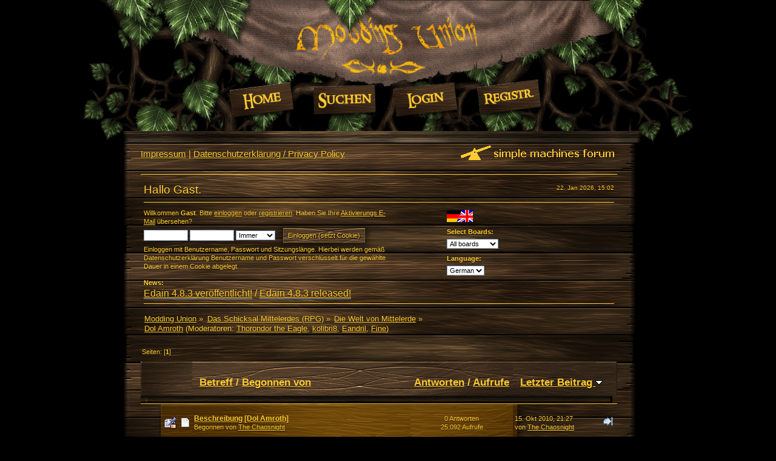

--- FILE ---
content_type: text/html; charset=UTF-8
request_url: https://modding-union.com/index.php/board,195.0.html?PHPSESSID=4hoqp4uu7btk4qno5ekqk9trur
body_size: 5988
content:
<!DOCTYPE html PUBLIC "-//W3C//DTD XHTML 1.0 Transitional//EN" "http://www.w3.org/TR/xhtml1/DTD/xhtml1-transitional.dtd">
<html xmlns="http://www.w3.org/1999/xhtml">
<head>
	<link rel="stylesheet" type="text/css" href="https://modding-union.com/Themes/ModdingUnion/css/index.css?fin20" />
	<link rel="stylesheet" type="text/css" href="Themes/default/css/webkit.css" />
	<script type="text/javascript" src="Themes/default/scripts/script.js?fin20"></script>
	<script type="text/javascript" src="https://modding-union.com/Themes/ModdingUnion/scripts/theme.js?fin20"></script>
	<script type="text/javascript"><!-- // --><![CDATA[
		var smf_theme_url = "https://modding-union.com/Themes/ModdingUnion";
		var smf_default_theme_url = "Themes/default";
		var smf_images_url = "https://modding-union.com/Themes/ModdingUnion/images";
		var smf_scripturl = "https://modding-union.com/index.php?PHPSESSID=4hoqp4uu7btk4qno5ekqk9trur&amp;";
		var smf_iso_case_folding = false;
		var smf_charset = "UTF-8";
		var ajax_notification_text = "Lade...";
		var ajax_notification_cancel_text = "Abbrechen";
	// ]]></script>
	<meta http-equiv="Content-Type" content="text/html; charset=UTF-8" />
	<meta name="description" content="Dol Amroth" />
	<title>Dol Amroth</title>
	<link rel="canonical" href="https://modding-union.com/index.php?board=195.0" />
	<link rel="help" href="https://modding-union.com/index.php?PHPSESSID=4hoqp4uu7btk4qno5ekqk9trur&amp;action=help" />
	<link rel="search" href="https://modding-union.com/index.php?PHPSESSID=4hoqp4uu7btk4qno5ekqk9trur&amp;action=search" />
	<link rel="contents" href="https://modding-union.com/index.php?PHPSESSID=4hoqp4uu7btk4qno5ekqk9trur&amp;" />
	<link rel="alternate" type="application/rss+xml" title="Modding Union - RSS" href="https://modding-union.com/index.php?PHPSESSID=4hoqp4uu7btk4qno5ekqk9trur&amp;type=rss;action=.xml" />
	<link rel="index" href="https://modding-union.com/index.php/board,195.0.html?PHPSESSID=4hoqp4uu7btk4qno5ekqk9trur" />
</head>
<body>
<div id="wrapper">
	<div id="header">
		<div class="union_menu">
			<ul class="main_nav">
				<li id="button_home">
					<a class="active home" href="https://modding-union.com/index.php?PHPSESSID=4hoqp4uu7btk4qno5ekqk9trur&amp;">
						<img src="https://modding-union.com/Themes/ModdingUnion/images/german-utf8/menu/home.png" alt="Übersicht" title="Übersicht" />
					</a>
				</li>
				<li id="button_search">
					<a class="search" href="https://modding-union.com/index.php?PHPSESSID=4hoqp4uu7btk4qno5ekqk9trur&amp;action=search">
						<img src="https://modding-union.com/Themes/ModdingUnion/images/german-utf8/menu/search.png" alt="Suche" title="Suche" />
					</a>
				</li>
				<li id="button_login">
					<a class="login" href="https://modding-union.com/index.php?PHPSESSID=4hoqp4uu7btk4qno5ekqk9trur&amp;action=login">
						<img src="https://modding-union.com/Themes/ModdingUnion/images/german-utf8/menu/login.png" alt="Einloggen" title="Einloggen" />
					</a>
				</li>
				<li id="button_register">
					<a class="register" href="https://modding-union.com/index.php?PHPSESSID=4hoqp4uu7btk4qno5ekqk9trur&amp;action=register">
						<img src="https://modding-union.com/Themes/ModdingUnion/images/german-utf8/menu/register.png" alt="Registrieren" title="Registrieren" />
					</a>
				</li>
			</ul>
		</div>
		<br class="clear" />
	</div>
	<div id="content_section"><div id="main_content_section">
		<div id="top_section">
			<h1 class="forumtitle">
				<!-- <a href="https://modding-union.com/index.php?PHPSESSID=4hoqp4uu7btk4qno5ekqk9trur&amp;">Modding Union</a> <a href="https://modding-union.com/index.php?PHPSESSID=4hoqp4uu7btk4qno5ekqk9trur&amp;thememode=mobile" class="new_win"><span style="color:white; text-decoration:underline; font-size:0.7em"> Mobile Version</span></a>-->
			</h1>
			<img id="upshrink" src="https://modding-union.com/Themes/ModdingUnion/images/collapse.gif" alt="*" title="Ein- oder Ausklappen der Kopfzeile" style="display: none;" />
			<img id="smflogo" src="https://modding-union.com/Themes/ModdingUnion/images/smflogo.png" alt="Simple Machines Forum" title="Simple Machines Forum" /><div class="floatleft" style="margin-top:10px;font-size:1.2em"><a target="_blank" href="//modding-union.com/impressum.html">Impressum</a> | <a target="_blank" href="//modding-union.com/datenschutz.html">Datenschutzerklärung / Privacy Policy</a></div>
		</div>
		<hr />

		<div id="upper_section" class="middletext">
			<span class="date_up">22. Jan 2026, 15:02</span>
			<span class="greeting">Hallo Gast.</span>
			<hr />

            <div id="header_container">

			<div class="user">
                            <div id="guest_login_stuff">
                            <script type="text/javascript" src="Themes/default/scripts/sha1.js"></script>
                            <form id="guest_form" action="https://modding-union.com/index.php?PHPSESSID=4hoqp4uu7btk4qno5ekqk9trur&amp;action=login2" method="post" accept-charset="UTF-8"  onsubmit="hashLoginPassword(this, '8f1d0f6842af3ac3b5a5413fb4fc38e4');">
                                <div class="info">Willkommen <strong>Gast</strong>. Bitte <a href="https://modding-union.com/index.php?PHPSESSID=4hoqp4uu7btk4qno5ekqk9trur&amp;action=login">einloggen</a> oder <a href="https://modding-union.com/index.php?PHPSESSID=4hoqp4uu7btk4qno5ekqk9trur&amp;action=register">registrieren</a>.
Haben Sie Ihre <a href="https://modding-union.com/index.php?PHPSESSID=4hoqp4uu7btk4qno5ekqk9trur&amp;action=activate">Aktivierungs E-Mail</a> übersehen?</div>
                                <input type="text" name="user" size="10" class="input_text" />
                                <input type="password" name="passwrd" size="10" class="input_password" />
                                <select name="cookielength">
                                    <option value="60">1 Stunde</option>
                                    <option value="1440">1 Tag</option>
                                    <option value="10080">1 Woche</option>
                                    <option value="43200">1 Monat</option>
                                    <option value="-1" selected="selected">Immer</option>
                                </select>
                                <input type="submit" value="Einloggen (setzt Cookie)" class="button_submit" /><br />
                                <div class="info">Einloggen mit Benutzername, Passwort und Sitzungslänge. Hierbei werden gemäß Datenschutzerklärung Benutzername und Passwort verschlüsselt für die gewählte Dauer in einem Cookie abgelegt.</div>
								<input type="hidden" name="hash_passwrd" value="" />
								<input type="hidden" name="e0516f8e" value="8f1d0f6842af3ac3b5a5413fb4fc38e4" />
                            </form>
                            </div><div id="langdropdown">
                    <img src="//modding-union.com/images/site/flag.png"><br /><br />
                    <span style=""><b>Select Boards:</b><br />
                            <form action="" method="post" style="width:80px; margin-top:6px">
                                <select id="foren_select" name="foren_select" onchange="this.form.submit()">
                                    <option value="forum" >All boards</option>
                                    <option value="de" >German only</option>
                                    <option value="en" >English only</option>
                                </select>
                            <input type="hidden" name="changeforum" value="1" />&nbsp;<noscript><input type="submit" value="Los" /></noscript>
                            </form></span>


                    
			 <span style=""><b>Language:</b>
            <form action="" method="post" style="width:80px; margin-top:6px">
				<select id="language_select" name="language" onchange="this.form.submit()">
					<option value="english-utf8">English</option>
					<option value="german-utf8" selected="selected">German</option>
				</select><input type="hidden" name="changelang" value="1" />&nbsp;<noscript><input type="submit" value="Los" /></noscript></form></span></div>
			</div> <!-- end class user -->



            <!-- no search for now
                <form id="search_form" action="https://modding-union.com/index.php?PHPSESSID=4hoqp4uu7btk4qno5ekqk9trur&amp;action=search2" method="post" accept-charset="UTF-8">
					<input type="text" name="search" value="" class="input_text" />&nbsp;
					<input type="submit" name="submit" value="Suche" class="button_submit" />
					<input type="hidden" name="advanced" value="0" />
					<input type="hidden" name="brd[195]" value="195" /></form> end no search -->  <div class="news normaltext" id="newszeile">
				<h2 class="news">News: </h2>
				<p><span style="font-size: 12pt;" class="bbc_size"><a href="https://modding-union.com/index.php?PHPSESSID=4hoqp4uu7btk4qno5ekqk9trur&amp;/topic,37433.msg493734.html#msg493734" class="bbc_link" target="_blank">Edain 4.8.3 ver&ouml;ffentlicht!</a> / <a href="https://modding-union.com/index.php?PHPSESSID=4hoqp4uu7btk4qno5ekqk9trur&amp;/topic,37434.msg493735.html#msg493735" class="bbc_link" target="_blank">Edain 4.8.3 released!</a></span></p>
                </div>
			<br class="clear" />
			<hr />

        </div> <!-- container ending -->

		</div>
		<script type="text/javascript"><!-- // --><![CDATA[
			var oMainHeaderToggle = new smc_Toggle({
				bToggleEnabled: true,
				bCurrentlyCollapsed: false,
				aSwappableContainers: [
					'upper_section'
				],
				aSwapImages: [
					{
						sId: 'upshrink',
						srcExpanded: smf_images_url + '/collapse.gif',
						altExpanded: 'Ein- oder Ausklappen der Kopfzeile',
						srcCollapsed: smf_images_url + '/expand.gif',
						altCollapsed: 'Ein- oder Ausklappen der Kopfzeile'
					}
				],
				oThemeOptions: {
					bUseThemeSettings: false,
					sOptionName: 'collapse_header',
					sSessionVar: 'e0516f8e',
					sSessionId: '8f1d0f6842af3ac3b5a5413fb4fc38e4'
				},
				oCookieOptions: {
					bUseCookie: true,
					sCookieName: 'upshrink'
				}
			});
		// ]]></script>
	<div class="navigate_section">
		<ul>
			<li>
				<a href="https://modding-union.com/index.php?PHPSESSID=4hoqp4uu7btk4qno5ekqk9trur&amp;"><span>Modding Union</span></a> &#187;
			</li>
			<li>
				<a href="https://modding-union.com/index.php?PHPSESSID=4hoqp4uu7btk4qno5ekqk9trur&amp;#c19"><span>Das Schicksal Mittelerdes (RPG)</span></a> &#187;
			</li>
			<li>
				<a href="https://modding-union.com/index.php/board,106.0.html?PHPSESSID=4hoqp4uu7btk4qno5ekqk9trur"><span>Die Welt von Mittelerde</span></a> &#187;
			</li>
			<li class="last">
				<a href="https://modding-union.com/index.php/board,195.0.html?PHPSESSID=4hoqp4uu7btk4qno5ekqk9trur"><span>Dol Amroth</span></a> (Moderatoren: <a href="https://modding-union.com/index.php?PHPSESSID=4hoqp4uu7btk4qno5ekqk9trur&amp;action=profile;u=925" title="Moderator">Thorondor the Eagle</a>, <a href="https://modding-union.com/index.php?PHPSESSID=4hoqp4uu7btk4qno5ekqk9trur&amp;action=profile;u=1444" title="Moderator">kolibri8</a>, <a href="https://modding-union.com/index.php?PHPSESSID=4hoqp4uu7btk4qno5ekqk9trur&amp;action=profile;u=3095" title="Moderator">Eandril</a>, <a href="https://modding-union.com/index.php?PHPSESSID=4hoqp4uu7btk4qno5ekqk9trur&amp;action=profile;u=4975" title="Moderator">Fine</a>)
			</li>
		</ul>
	</div>
	<a id="top"></a>
	<div class="pagesection">
		<div class="pagelinks floatleft">Seiten: [<strong>1</strong>] </div>
		
	</div>
	<div class="tborder topic_table" id="messageindex">
		<table class="table_grid" cellspacing="0">
			<thead>
				<tr class="catbg">
					<th scope="col" class="first_th" width="8%" colspan="2">&nbsp;</th>
					<th scope="col" class="lefttext"><a href="https://modding-union.com/index.php/board,195.0/sort,subject.html?PHPSESSID=4hoqp4uu7btk4qno5ekqk9trur">Betreff</a> / <a href="https://modding-union.com/index.php/board,195.0/sort,starter.html?PHPSESSID=4hoqp4uu7btk4qno5ekqk9trur">Begonnen von</a></th>
					<th scope="col" width="14%"><a href="https://modding-union.com/index.php/board,195.0/sort,replies.html?PHPSESSID=4hoqp4uu7btk4qno5ekqk9trur">Antworten</a> / <a href="https://modding-union.com/index.php/board,195.0/sort,views.html?PHPSESSID=4hoqp4uu7btk4qno5ekqk9trur">Aufrufe</a></th>
					<th scope="col" class="lefttext last_th" width="22%"><a href="https://modding-union.com/index.php/board,195.0/sort,last_post.html?PHPSESSID=4hoqp4uu7btk4qno5ekqk9trur">Letzter Beitrag <img src="https://modding-union.com/Themes/ModdingUnion/images/sort_down.gif" alt="" /></a></th>
				</tr>
			</thead>
			<tbody>
				<tr class="stickybg">
					<td class="icon1" style="padding-left: 35px !important;">
						<img src="https://modding-union.com/Themes/ModdingUnion/images/topic/normal_post_locked_sticky.gif" alt="" />
					</td>
					<td class="icon2" width="1%">
						<img src="https://modding-union.com/Themes/ModdingUnion/images/post/xx.gif" alt="" />
					</td>
					<td class="subject">
						<div >
							<strong><span id="msg_186776"><a href="https://modding-union.com/index.php/topic,6018.0.html?PHPSESSID=4hoqp4uu7btk4qno5ekqk9trur">Beschreibung [Dol Amroth]</a></span></strong>
							<p>Begonnen von <a href="https://modding-union.com/index.php?PHPSESSID=4hoqp4uu7btk4qno5ekqk9trur&amp;action=profile;u=35" title="Profil anzeigen von The Chaosnight">The Chaosnight</a>
								<small id="pages186776"></small>
							</p>
						</div>
					</td>
					<td class="stats">
						0 Antworten
						<br />
						25.092 Aufrufe
					</td>
					<td class="lastpost">
						<a href="https://modding-union.com/index.php/topic,6018.0.html?PHPSESSID=4hoqp4uu7btk4qno5ekqk9trur#msg186776"><img src="https://modding-union.com/Themes/ModdingUnion/images/icons/last_post.gif" alt="Letzter Beitrag" title="Letzter Beitrag" /></a>
						15. Okt 2010, 21:27<br />
						von <a href="https://modding-union.com/index.php?PHPSESSID=4hoqp4uu7btk4qno5ekqk9trur&amp;action=profile;u=35">The Chaosnight</a>
					</td>
				</tr>
				<tr class="topics_list">
					<td class="icon1" style="padding-left: 35px !important;">
						<img src="https://modding-union.com/Themes/ModdingUnion/images/topic/normal_post.gif" alt="" />
					</td>
					<td class="icon2" width="1%">
						<img src="https://modding-union.com/Themes/ModdingUnion/images/post/xx.gif" alt="" />
					</td>
					<td class="subject">
						<div >
							<span id="msg_255128"><a href="https://modding-union.com/index.php/topic,14170.0.html?PHPSESSID=4hoqp4uu7btk4qno5ekqk9trur">Platz der tausend Schwanenfedern</a></span>
							<p>Begonnen von <a href="https://modding-union.com/index.php?PHPSESSID=4hoqp4uu7btk4qno5ekqk9trur&amp;action=profile;u=55" title="Profil anzeigen von Vexor">Vexor</a>
								<small id="pages255128"></small>
							</p>
						</div>
					</td>
					<td class="stats">
						4 Antworten
						<br />
						22.208 Aufrufe
					</td>
					<td class="lastpost">
						<a href="https://modding-union.com/index.php/topic,14170.0.html?PHPSESSID=4hoqp4uu7btk4qno5ekqk9trur#msg489815"><img src="https://modding-union.com/Themes/ModdingUnion/images/icons/last_post.gif" alt="Letzter Beitrag" title="Letzter Beitrag" /></a>
						20. Feb 2023, 22:33<br />
						von <a href="https://modding-union.com/index.php?PHPSESSID=4hoqp4uu7btk4qno5ekqk9trur&amp;action=profile;u=4975">Fine</a>
					</td>
				</tr>
				<tr class="topics_list">
					<td class="icon1" style="padding-left: 35px !important;">
						<img src="https://modding-union.com/Themes/ModdingUnion/images/topic/veryhot_post.gif" alt="" />
					</td>
					<td class="icon2" width="1%">
						<img src="https://modding-union.com/Themes/ModdingUnion/images/post/xx.gif" alt="" />
					</td>
					<td class="subject">
						<div >
							<span id="msg_244373"><a href="https://modding-union.com/index.php/topic,34681.0.html?PHPSESSID=4hoqp4uu7btk4qno5ekqk9trur">Der Palast des Fürsten</a></span>
							<p>Begonnen von <a href="https://modding-union.com/index.php?PHPSESSID=4hoqp4uu7btk4qno5ekqk9trur&amp;action=profile;u=925" title="Profil anzeigen von Thorondor the Eagle">Thorondor the Eagle</a>
								<small id="pages244373">&#171; <a class="navPages" href="https://modding-union.com/index.php/topic,34681.0.html?PHPSESSID=4hoqp4uu7btk4qno5ekqk9trur">1</a> <a class="navPages" href="https://modding-union.com/index.php/topic,34681.15.html?PHPSESSID=4hoqp4uu7btk4qno5ekqk9trur">2</a> <a class="navPages" href="https://modding-union.com/index.php/topic,34681.30.html?PHPSESSID=4hoqp4uu7btk4qno5ekqk9trur">3</a> <span style="font-weight: bold;" onclick="expandPages(this, 'https://modding-union.com/index.php?topic=34681.%1$d', 45, 60, 15);" onmouseover="this.style.cursor='pointer';"> ... </span><a class="navPages" href="https://modding-union.com/index.php/topic,34681.60.html?PHPSESSID=4hoqp4uu7btk4qno5ekqk9trur">5</a>  &#187;</small>
							</p>
						</div>
					</td>
					<td class="stats">
						61 Antworten
						<br />
						83.963 Aufrufe
					</td>
					<td class="lastpost">
						<a href="https://modding-union.com/index.php/topic,34681.60.html?PHPSESSID=4hoqp4uu7btk4qno5ekqk9trur#msg488310"><img src="https://modding-union.com/Themes/ModdingUnion/images/icons/last_post.gif" alt="Letzter Beitrag" title="Letzter Beitrag" /></a>
						29. Sep 2022, 15:12<br />
						von <a href="https://modding-union.com/index.php?PHPSESSID=4hoqp4uu7btk4qno5ekqk9trur&amp;action=profile;u=4975">Fine</a>
					</td>
				</tr>
				<tr class="topics_list">
					<td class="icon1" style="padding-left: 35px !important;">
						<img src="https://modding-union.com/Themes/ModdingUnion/images/topic/veryhot_post.gif" alt="" />
					</td>
					<td class="icon2" width="1%">
						<img src="https://modding-union.com/Themes/ModdingUnion/images/post/xx.gif" alt="" />
					</td>
					<td class="subject">
						<div >
							<span id="msg_184796"><a href="https://modding-union.com/index.php/topic,5963.0.html?PHPSESSID=4hoqp4uu7btk4qno5ekqk9trur">In der Stadt</a></span>
							<p>Begonnen von <a href="https://modding-union.com/index.php?PHPSESSID=4hoqp4uu7btk4qno5ekqk9trur&amp;action=profile;u=951" title="Profil anzeigen von PumaYIY">PumaYIY</a>
								<small id="pages184796">&#171; <a class="navPages" href="https://modding-union.com/index.php/topic,5963.0.html?PHPSESSID=4hoqp4uu7btk4qno5ekqk9trur">1</a> <a class="navPages" href="https://modding-union.com/index.php/topic,5963.15.html?PHPSESSID=4hoqp4uu7btk4qno5ekqk9trur">2</a> <a class="navPages" href="https://modding-union.com/index.php/topic,5963.30.html?PHPSESSID=4hoqp4uu7btk4qno5ekqk9trur">3</a>  &nbsp;<a href="https://modding-union.com/index.php/topic,5963.0/all.html?PHPSESSID=4hoqp4uu7btk4qno5ekqk9trur">Alle</a> &#187;</small>
							</p>
						</div>
					</td>
					<td class="stats">
						36 Antworten
						<br />
						72.070 Aufrufe
					</td>
					<td class="lastpost">
						<a href="https://modding-union.com/index.php/topic,5963.30.html?PHPSESSID=4hoqp4uu7btk4qno5ekqk9trur#msg487987"><img src="https://modding-union.com/Themes/ModdingUnion/images/icons/last_post.gif" alt="Letzter Beitrag" title="Letzter Beitrag" /></a>
						 3. Jul 2022, 13:57<br />
						von <a href="https://modding-union.com/index.php?PHPSESSID=4hoqp4uu7btk4qno5ekqk9trur&amp;action=profile;u=3095">Eandril</a>
					</td>
				</tr>
				<tr class="topics_list">
					<td class="icon1" style="padding-left: 35px !important;">
						<img src="https://modding-union.com/Themes/ModdingUnion/images/topic/hot_post.gif" alt="" />
					</td>
					<td class="icon2" width="1%">
						<img src="https://modding-union.com/Themes/ModdingUnion/images/post/xx.gif" alt="" />
					</td>
					<td class="subject">
						<div >
							<span id="msg_255622"><a href="https://modding-union.com/index.php/topic,14229.0.html?PHPSESSID=4hoqp4uu7btk4qno5ekqk9trur">Vor der Stadt</a></span>
							<p>Begonnen von <a href="https://modding-union.com/index.php?PHPSESSID=4hoqp4uu7btk4qno5ekqk9trur&amp;action=profile;u=951" title="Profil anzeigen von PumaYIY">PumaYIY</a>
								<small id="pages255622">&#171; <a class="navPages" href="https://modding-union.com/index.php/topic,14229.0.html?PHPSESSID=4hoqp4uu7btk4qno5ekqk9trur">1</a> <a class="navPages" href="https://modding-union.com/index.php/topic,14229.15.html?PHPSESSID=4hoqp4uu7btk4qno5ekqk9trur">2</a>  &nbsp;<a href="https://modding-union.com/index.php/topic,14229.0/all.html?PHPSESSID=4hoqp4uu7btk4qno5ekqk9trur">Alle</a> &#187;</small>
							</p>
						</div>
					</td>
					<td class="stats">
						16 Antworten
						<br />
						39.468 Aufrufe
					</td>
					<td class="lastpost">
						<a href="https://modding-union.com/index.php/topic,14229.15.html?PHPSESSID=4hoqp4uu7btk4qno5ekqk9trur#msg487704"><img src="https://modding-union.com/Themes/ModdingUnion/images/icons/last_post.gif" alt="Letzter Beitrag" title="Letzter Beitrag" /></a>
						26. Mär 2022, 11:56<br />
						von <a href="https://modding-union.com/index.php?PHPSESSID=4hoqp4uu7btk4qno5ekqk9trur&amp;action=profile;u=4975">Fine</a>
					</td>
				</tr>
				<tr class="topics_list">
					<td class="icon1" style="padding-left: 35px !important;">
						<img src="https://modding-union.com/Themes/ModdingUnion/images/topic/normal_post.gif" alt="" />
					</td>
					<td class="icon2" width="1%">
						<img src="https://modding-union.com/Themes/ModdingUnion/images/post/xx.gif" alt="" />
					</td>
					<td class="subject">
						<div >
							<span id="msg_475940"><a href="https://modding-union.com/index.php/topic,35867.0.html?PHPSESSID=4hoqp4uu7btk4qno5ekqk9trur">Die Bibliothek des Túron</a></span>
							<p>Begonnen von <a href="https://modding-union.com/index.php?PHPSESSID=4hoqp4uu7btk4qno5ekqk9trur&amp;action=profile;u=4975" title="Profil anzeigen von Fine">Fine</a>
								<small id="pages475940"></small>
							</p>
						</div>
					</td>
					<td class="stats">
						1 Antworten
						<br />
						11.021 Aufrufe
					</td>
					<td class="lastpost">
						<a href="https://modding-union.com/index.php/topic,35867.0.html?PHPSESSID=4hoqp4uu7btk4qno5ekqk9trur#msg485201"><img src="https://modding-union.com/Themes/ModdingUnion/images/icons/last_post.gif" alt="Letzter Beitrag" title="Letzter Beitrag" /></a>
						29. Mär 2021, 21:29<br />
						von <a href="https://modding-union.com/index.php?PHPSESSID=4hoqp4uu7btk4qno5ekqk9trur&amp;action=profile;u=4975">Fine</a>
					</td>
				</tr>
				<tr class="topics_list">
					<td class="icon1" style="padding-left: 35px !important;">
						<img src="https://modding-union.com/Themes/ModdingUnion/images/topic/veryhot_post.gif" alt="" />
					</td>
					<td class="icon2" width="1%">
						<img src="https://modding-union.com/Themes/ModdingUnion/images/post/xx.gif" alt="" />
					</td>
					<td class="subject">
						<div >
							<span id="msg_187147"><a href="https://modding-union.com/index.php/topic,6044.0.html?PHPSESSID=4hoqp4uu7btk4qno5ekqk9trur">Am Hafen</a></span>
							<p>Begonnen von <a href="https://modding-union.com/index.php?PHPSESSID=4hoqp4uu7btk4qno5ekqk9trur&amp;action=profile;u=951" title="Profil anzeigen von PumaYIY">PumaYIY</a>
								<small id="pages187147">&#171; <a class="navPages" href="https://modding-union.com/index.php/topic,6044.0.html?PHPSESSID=4hoqp4uu7btk4qno5ekqk9trur">1</a> <a class="navPages" href="https://modding-union.com/index.php/topic,6044.15.html?PHPSESSID=4hoqp4uu7btk4qno5ekqk9trur">2</a>  &nbsp;<a href="https://modding-union.com/index.php/topic,6044.0/all.html?PHPSESSID=4hoqp4uu7btk4qno5ekqk9trur">Alle</a> &#187;</small>
							</p>
						</div>
					</td>
					<td class="stats">
						27 Antworten
						<br />
						54.485 Aufrufe
					</td>
					<td class="lastpost">
						<a href="https://modding-union.com/index.php/topic,6044.15.html?PHPSESSID=4hoqp4uu7btk4qno5ekqk9trur#msg485078"><img src="https://modding-union.com/Themes/ModdingUnion/images/icons/last_post.gif" alt="Letzter Beitrag" title="Letzter Beitrag" /></a>
						18. Mär 2021, 10:18<br />
						von <a href="https://modding-union.com/index.php?PHPSESSID=4hoqp4uu7btk4qno5ekqk9trur&amp;action=profile;u=3095">Eandril</a>
					</td>
				</tr>
				<tr class="topics_list">
					<td class="icon1" style="padding-left: 35px !important;">
						<img src="https://modding-union.com/Themes/ModdingUnion/images/topic/normal_post.gif" alt="" />
					</td>
					<td class="icon2" width="1%">
						<img src="https://modding-union.com/Themes/ModdingUnion/images/post/xx.gif" alt="" />
					</td>
					<td class="subject">
						<div >
							<span id="msg_222830"><a href="https://modding-union.com/index.php/topic,10716.0.html?PHPSESSID=4hoqp4uu7btk4qno5ekqk9trur">Die Verteidigungs- und Maueranlagen</a></span>
							<p>Begonnen von <a href="https://modding-union.com/index.php?PHPSESSID=4hoqp4uu7btk4qno5ekqk9trur&amp;action=profile;u=55" title="Profil anzeigen von Vexor">Vexor</a>
								<small id="pages222830"></small>
							</p>
						</div>
					</td>
					<td class="stats">
						13 Antworten
						<br />
						26.040 Aufrufe
					</td>
					<td class="lastpost">
						<a href="https://modding-union.com/index.php/topic,10716.0.html?PHPSESSID=4hoqp4uu7btk4qno5ekqk9trur#msg457795"><img src="https://modding-union.com/Themes/ModdingUnion/images/icons/last_post.gif" alt="Letzter Beitrag" title="Letzter Beitrag" /></a>
						19. Mai 2017, 14:59<br />
						von <a href="https://modding-union.com/index.php?PHPSESSID=4hoqp4uu7btk4qno5ekqk9trur&amp;action=profile;u=4975">Fine</a>
					</td>
				</tr>
				<tr class="topics_list">
					<td class="icon1" style="padding-left: 35px !important;">
						<img src="https://modding-union.com/Themes/ModdingUnion/images/topic/normal_post.gif" alt="" />
					</td>
					<td class="icon2" width="1%">
						<img src="https://modding-union.com/Themes/ModdingUnion/images/post/xx.gif" alt="" />
					</td>
					<td class="subject">
						<div >
							<span id="msg_268770"><a href="https://modding-union.com/index.php/topic,15422.0.html?PHPSESSID=4hoqp4uu7btk4qno5ekqk9trur">Das Lazarett</a></span>
							<p>Begonnen von <a href="https://modding-union.com/index.php?PHPSESSID=4hoqp4uu7btk4qno5ekqk9trur&amp;action=profile;u=3095" title="Profil anzeigen von Eandril">Eandril</a>
								<small id="pages268770"></small>
							</p>
						</div>
					</td>
					<td class="stats">
						7 Antworten
						<br />
						24.493 Aufrufe
					</td>
					<td class="lastpost">
						<a href="https://modding-union.com/index.php/topic,15422.0.html?PHPSESSID=4hoqp4uu7btk4qno5ekqk9trur#msg274800"><img src="https://modding-union.com/Themes/ModdingUnion/images/icons/last_post.gif" alt="Letzter Beitrag" title="Letzter Beitrag" /></a>
						18. Dez 2011, 19:02<br />
						von <a href="https://modding-union.com/index.php?PHPSESSID=4hoqp4uu7btk4qno5ekqk9trur&amp;action=profile;u=3095">Eandril</a>
					</td>
				</tr>
			</tbody>
		</table>
	</div>
	<a id="bot"></a>
	<div class="pagesection">
		
		<div class="pagelinks">Seiten: [<strong>1</strong>] </div>
	</div>
	<div class="navigate_section">
		<ul>
			<li>
				<a href="https://modding-union.com/index.php?PHPSESSID=4hoqp4uu7btk4qno5ekqk9trur&amp;"><span>Modding Union</span></a> &#187;
			</li>
			<li>
				<a href="https://modding-union.com/index.php?PHPSESSID=4hoqp4uu7btk4qno5ekqk9trur&amp;#c19"><span>Das Schicksal Mittelerdes (RPG)</span></a> &#187;
			</li>
			<li>
				<a href="https://modding-union.com/index.php/board,106.0.html?PHPSESSID=4hoqp4uu7btk4qno5ekqk9trur"><span>Die Welt von Mittelerde</span></a> &#187;
			</li>
			<li class="last">
				<a href="https://modding-union.com/index.php/board,195.0.html?PHPSESSID=4hoqp4uu7btk4qno5ekqk9trur"><span>Dol Amroth</span></a> (Moderatoren: <a href="https://modding-union.com/index.php?PHPSESSID=4hoqp4uu7btk4qno5ekqk9trur&amp;action=profile;u=925" title="Moderator">Thorondor the Eagle</a>, <a href="https://modding-union.com/index.php?PHPSESSID=4hoqp4uu7btk4qno5ekqk9trur&amp;action=profile;u=1444" title="Moderator">kolibri8</a>, <a href="https://modding-union.com/index.php?PHPSESSID=4hoqp4uu7btk4qno5ekqk9trur&amp;action=profile;u=3095" title="Moderator">Eandril</a>, <a href="https://modding-union.com/index.php?PHPSESSID=4hoqp4uu7btk4qno5ekqk9trur&amp;action=profile;u=4975" title="Moderator">Fine</a>)
			</li>
		</ul>
	</div>
	<div class="tborder" id="topic_icons">
		<div class="description">
			<p class="floatright" id="message_index_jump_to">&nbsp;</p>
			<p class="floatleft smalltext">
				<img src="https://modding-union.com/Themes/ModdingUnion/images/topic/normal_post.gif" alt="" align="middle" /> Normales Thema<br />
				<img src="https://modding-union.com/Themes/ModdingUnion/images/topic/hot_post.gif" alt="" align="middle" /> Heißes Thema (mehr als 15 Antworten)<br />
				<img src="https://modding-union.com/Themes/ModdingUnion/images/topic/veryhot_post.gif" alt="" align="middle" /> Sehr heißes Thema (mehr als 25 Antworten)
			</p>
			<p class="smalltext">
				<img src="https://modding-union.com/Themes/ModdingUnion/images/icons/quick_lock.gif" alt="" align="middle" /> Thema geschlossen<br />
				<img src="https://modding-union.com/Themes/ModdingUnion/images/icons/quick_sticky.gif" alt="" align="middle" /> Fixiertes Thema<br />
				<img src="https://modding-union.com/Themes/ModdingUnion/images/topic/normal_poll.gif" alt="" align="middle" /> Umfrage
			</p>
			<script type="text/javascript"><!-- // --><![CDATA[
				if (typeof(window.XMLHttpRequest) != "undefined")
					aJumpTo[aJumpTo.length] = new JumpTo({
						sContainerId: "message_index_jump_to",
						sJumpToTemplate: "<label class=\"smalltext\" for=\"%select_id%\">Gehe zu:<" + "/label> %dropdown_list%",
						iCurBoardId: 195,
						iCurBoardChildLevel: 1,
						sCurBoardName: "Dol Amroth",
						sBoardChildLevelIndicator: "==",
						sBoardPrefix: "=> ",
						sCatSeparator: "-----------------------------",
						sCatPrefix: "",
						sGoButtonLabel: "Los"
					});
			// ]]></script>
			<br class="clear" />
		</div>
	</div>
<script type="text/javascript" src="Themes/default/scripts/topic.js"></script>
<script type="text/javascript"><!-- // --><![CDATA[

	// Hide certain bits during topic edit.
	hide_prefixes.push("lockicon", "stickyicon", "pages", "newicon");

	// Use it to detect when we've stopped editing.
	document.onclick = modify_topic_click;

	var mouse_on_div;
	function modify_topic_click()
	{
		if (in_edit_mode == 1 && mouse_on_div == 0)
			modify_topic_save("8f1d0f6842af3ac3b5a5413fb4fc38e4", "e0516f8e");
	}

	function modify_topic_keypress(oEvent)
	{
		if (typeof(oEvent.keyCode) != "undefined" && oEvent.keyCode == 13)
		{
			modify_topic_save("8f1d0f6842af3ac3b5a5413fb4fc38e4", "e0516f8e");
			if (typeof(oEvent.preventDefault) == "undefined")
				oEvent.returnValue = false;
			else
				oEvent.preventDefault();
		}
	}

	// For templating, shown when an inline edit is made.
	function modify_topic_show_edit(subject)
	{
		// Just template the subject.
		setInnerHTML(cur_subject_div, '<input type="text" name="subject" value="' + subject + '" size="60" style="width: 95%;" maxlength="80" onkeypress="modify_topic_keypress(event)" class="input_text" /><input type="hidden" name="topic" value="' + cur_topic_id + '" /><input type="hidden" name="msg" value="' + cur_msg_id.substr(4) + '" />');
	}

	// And the reverse for hiding it.
	function modify_topic_hide_edit(subject)
	{
		// Re-template the subject!
		setInnerHTML(cur_subject_div, '<a href="https://modding-union.com/index.php/topic,' + cur_topic_id + '.0.html?PHPSESSID=4hoqp4uu7btk4qno5ekqk9trur">' + subject + '<' +'/a>');
	}

// ]]></script>
		<div id="footer_section">
			<ul class="reset">
				<li class="copyright"><a href="//modding-union.com/impressum.html" target="_blank">Impressum</a> | <a href="//modding-union.com/datenschutz.html" target="_blank">Datenschutzerklärung / Privacy Policy</a> | 
			<span class="smalltext" style="display: inline; visibility: visible; font-family: Verdana, Arial, sans-serif;"><a href="https://modding-union.com/index.php?PHPSESSID=4hoqp4uu7btk4qno5ekqk9trur&amp;action=credits" title="Simple Machines Forum" target="_blank" class="new_win">SMF 2.0.15</a> |
 <a href="http://www.simplemachines.org/about/smf/license.php" title="License" target="_blank" class="new_win">SMF &copy; 2017</a>, <a href="http://www.simplemachines.org" title="Simple Machines" target="_blank" class="new_win">Simple Machines</a><br /><a href="https://modding-union.com/index.php?PHPSESSID=4hoqp4uu7btk4qno5ekqk9trur&amp;action=gpdr;sa=privacypolicy">Datenschutzerklärung</a>
			</span></li>
				<li><a id="button_xhtml" href="//validator.w3.org/check?uri=referer" target="_blank" class="new_win" title="Prüfe XHTML 1.0"><span>XHTML</span></a></li>
				<li><a id="button_rss" href="https://modding-union.com/index.php?PHPSESSID=4hoqp4uu7btk4qno5ekqk9trur&amp;action=.xml;type=rss" class="new_win"><span>RSS</span></a></li>
				<!--<li><a id="button_mobile" href="https://modding-union.com/index.php?PHPSESSID=4hoqp4uu7btk4qno5ekqk9trur&amp;thememode=mobile" class="new_win"><span>Mobile</span></a></li>-->
<li class="last"><a id="button_wap2" href="https://modding-union.com/index.php?PHPSESSID=4hoqp4uu7btk4qno5ekqk9trur&amp;wap2" class="new_win"><span>WAP2</span></a></li>
			</ul>
			<p>Seite erstellt in 0.19 Sekunden mit 18 Abfragen.</p>
		</div>
	</div></div>
	<div id="footer_back">
		<a class="backtop" href="#"></a>
	</div>

</div>
</body></html>